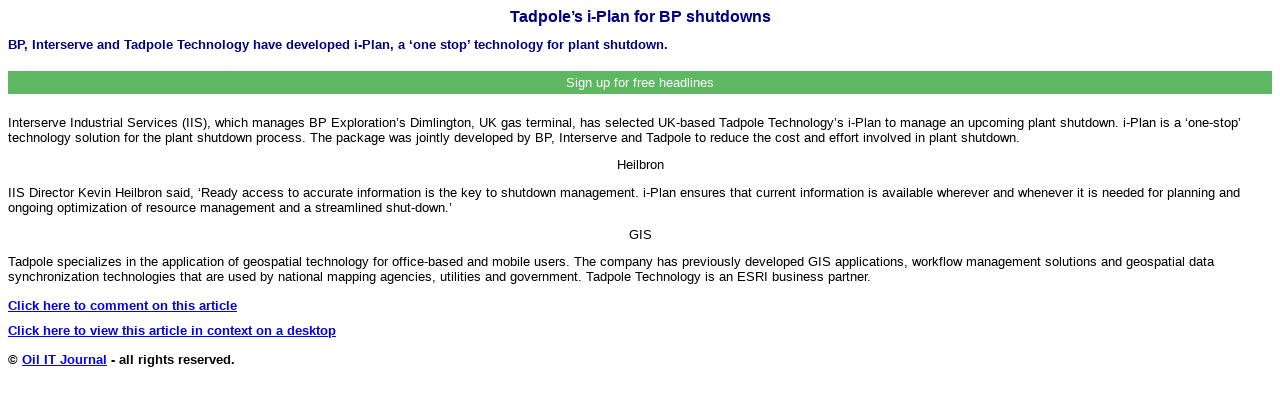

--- FILE ---
content_type: text/html; charset=UTF-8
request_url: https://oilit.com/HTML_Articles/2006_6_26.php
body_size: 4031
content:
<!DOCTYPE html PUBLIC "-//W3C//DTD HTML 4.0 Transitional//EN" >
<HTML><HEAD>
<META http-equiv="Content-Type" content="text/html; charset=utf-8">
<META name="Generator" content="TDR Autocoder"><META name="document-date" content="01 Jun 2006 00:00:00 GMT">
<meta name="viewport" content="width=device-width, initial-scale=1.0">
<TITLE>Tadpole&#8217;s i-Plan for BP shutdowns (2006 No. 6)</TITLE>
<link rel="stylesheet" type="text/css" href="../../2stylesheets/4builddoc.css">
</HEAD>
<BODY>
<h1>Tadpole&#8217;s i-Plan for BP shutdowns</h1>
<h2>BP, Interserve and Tadpole Technology have developed i-Plan, a &#8216;one stop&#8217;  technology for plant shutdown.</h2>
<HEAD>
<link target="Center_Upper" rel="stylesheet" type="text/css" href="../../2stylesheets/modalsignup.css">
</HEAD>
<!-- Button to open the modal -->
<button onclick="document.getElementById('id01').style.display='block'">Sign up for free headlines</button>

<!-- The Modal (contains the Sign Up form) -->
<div id="id01" class="modal">
  <span onclick="document.getElementById('id01').style.display='none'" class="close" title="Close Modal">Continue to website...</span>
  <!--<form class="modal-content" action="../../Signup/action_page.php">-->
	<form class="modal-content" method="POST" action="../../Signup/signupsendmail.php">
    <div class="container">
      <h1>Sign up for occasional emails and subscription information...</h1>
      <p>Please fill in this form to receive email heads-up for new content.</p>
      <hr>
      <label><b>Email</b></label>
      <input type="email" placeholder="Enter Email" name="email" required>
		<br>
      <label><b>First Name</b></label>
      <input type="text" placeholder="Enter First Name" name="firstname" required>
<br>
      <label><b>Second Name</b></label>
      <input type="text" placeholder="Enter Second Name" name="secondname" required>
<br>
		<label><b>Company</b></label>
      <input type="text" placeholder="Enter Company" name="company" required>
	<br>	
Write this number <b>20129</b> into the box below</b><label></label><input type="hidden" value="20129"name="myrn">		<!--<label><b>Your input</b></label>-->
		
		<input type="text" placeholder="Write here" name="yourrn" required>
	  
      <div class="clearfix">
        <button type="button" onclick="document.getElementById('id01').style.display='none'" class="cancelbtn">Cancel</button>
        <button type="submit" class="signup" value="submit">Sign Up</button>
      </div>
    </div>
  </form>
</div> <p>Interserve Industrial Services (IIS), which manages BP Exploration&#8217;s 
 Dimlington, UK gas terminal, has selected UK-based Tadpole Technology&#8217;s i-Plan 
 to manage an upcoming plant shutdown. i-Plan is a &#8216;one-stop&#8217; technology solution 
 for the plant shutdown process. The package was jointly developed by BP, Interserve 
 and Tadpole to reduce the cost and effort involved in plant shutdown. </p>
<p class="standout">Heilbron</p>
<p>IIS Director Kevin Heilbron said, &#8216;Ready access to accurate 
 information is the key to shutdown management. i-Plan ensures that current information 
 is available wherever and whenever it is needed for planning and ongoing optimization 
 of resource management and a streamlined shut-down.&#8217;</p>
<p class="standout">GIS</p>
<p>Tadpole specializes in the application of geospatial technology 
 for office-based and mobile users. The company has previously developed GIS 
 applications, workflow management solutions and geospatial data synchronization 
 technologies that are used by national mapping agencies, utilities and government. 
 Tadpole Technology is an ESRI business partner.</p><h2><a href="mailto:info@oilit.com?subject=Commenting_on_2006_6_26">Click here to comment on this article</a></h2><h2><a href="https://oilit.com/2006+6+26">Click here to view this article in context on a desktop</a></h2><p><b>&copy; <a href="https://oilit.com/">Oil IT Journal</a> - all rights reserved.</b></p></body></html>

--- FILE ---
content_type: text/css
request_url: https://oilit.com/2stylesheets/modalsignup.css
body_size: 2163
content:
* {box-sizing: border-box}
/* Full-width input fields */
  input[type=text], input[type=password] {
  width: 100%;
  padding: 10px;
  margin: 5px 0 22px 0;
  display: inline-block;
  border: none;
  background: #f1f1f1;
}

/* Add a background color when the inputs get focus */
input[type=text]:focus, input[type=password]:focus {
  background-color: #ddd;
  outline: none;
}

/* Set a style for all buttons */
button {
  background-color: #4CAF50;
  color: white;
  padding: 4px 2px;
  margin: 8px 0;
  border: none;
  cursor: pointer;
  width: 100%;
  opacity: 0.9;
}

 button:hover {
  opacity:1;
}

/* Extra styles for the cancel button */
.cancelbtn {
  padding: 14px 20px;
  background-color: #f44336;
}

/* Float cancel and signup buttons and add an equal width */
.cancelbtn, .signupbtn {
  float: left;
  width: 50%;
}

/* Add padding to container elements */
.container {
  padding: 16px;
}

/* The Modal (background) */
.modal {
  display: none; /* Hidden by default */
  position: fixed; /* Stay in place */
  z-index: 1; /* Sit on top */
  left: 0;
  top: 0;
  width: 100%; /* Full width */
  height: 100%; /* Full height */
  overflow: auto; /* Enable scroll if needed */
  background-color: #474e5d;
  padding-top: 50px;
}

/* Modal Content/Box */
.modal-content {
  background-color: #fefefe;
  margin: 5% auto 15% auto; /* 5% from the top, 15% from the bottom and centered */
  border: 1px solid #888;
  width: 40%; /* Could be more or less, depending on screen size */
}

/* Style the horizontal ruler */
hr {
  border: 1px solid #f1f1f1;
  margin-bottom: 25px;
}

/* The Close Button (x) */
.close {
  position: absolute;
  right: 35px;
  top: 15px;
  font-size: 20px;
  font-weight: bold;
  color: #f1f1f1;
}

.close:hover,
 .close:focus {
  color: #f44336;
  cursor: pointer;
}

/* Clear floats */
.clearfix::after {
  content: "";
  clear: both;
  display: table;
}

/* Change styles for cancel button and signup button on extra small screens */
@media screen and (max-width: 300px) {
  .cancelbtn, .signupbtn {
    width: 100%;
  }
} 